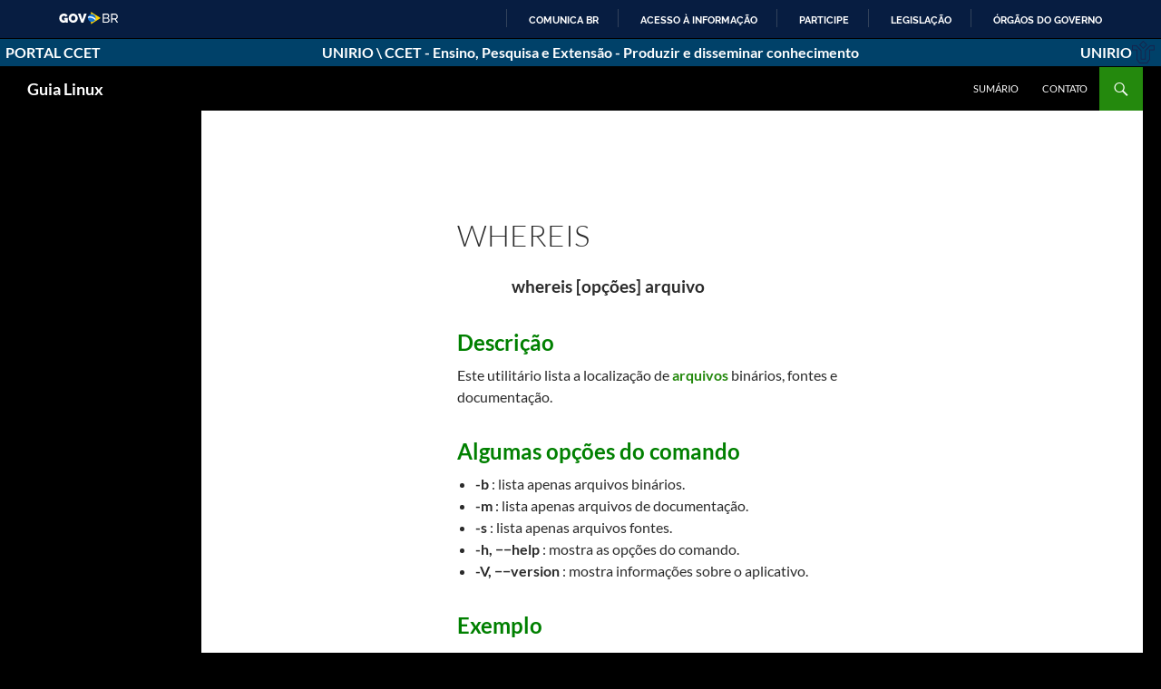

--- FILE ---
content_type: text/html; charset=UTF-8
request_url: https://guialinux.uniriotec.br/wp-admin/admin-ajax.php
body_size: 179
content:

2091021.8046c7b8713da951af2dfef471e19a1d

--- FILE ---
content_type: text/css
request_url: https://satccet.uniriotec.br/ccet/barrasccet.css
body_size: 3250
content:
#barra-brasil .pic-gov{background-image:url("data:image/svg+xml,%3Csvg%20width%3D%2266%22%20height%3D%2214%22%20xmlns%3D%22http%3A%2F%2Fwww.w3.org%2F2000%2Fsvg%22%20xmlns%3Axlink%3D%22http%3A%2F%2Fwww.w3.org%2F1999%2Fxlink%22%3E%3Cdefs%3E%3Cpath%20id%3D%22a%22%20d%3D%22M9.367%204.374V.247H.37v4.127h8.997z%22%2F%3E%3C%2Fdefs%3E%3Cg%20fill%3D%22none%22%20fill-rule%3D%22evenodd%22%3E%3Cpath%20d%3D%22M7.602%2011.174a3.693%203.693%200%200%201-2.45.896c-.644%200-1.26-.114-1.848-.343a4.416%204.416%200%200%201-1.54-1.001%204.863%204.863%200%200%201-1.05-1.61C.453%208.481.322%207.758.322%206.946a4.851%204.851%200%200%201%201.47-3.521%205.092%205.092%200%200%201%201.617-1.05%205.205%205.205%200%200%201%202.009-.385c.448%200%20.877.049%201.288.147a4.495%204.495%200%200%201%202.086%201.12c.28.266.509.567.686.903l-2.03%201.554a2.289%202.289%200%200%200-.882-.945%202.362%202.362%200%200%200-1.246-.357%202.034%202.034%200%200%200-1.596.742c-.196.233-.35.511-.462.833a3.198%203.198%200%200%200-.168%201.057c0%20.392.056.747.168%201.064.112.317.268.59.469.819.2.229.441.406.721.532.28.126.593.189.938.189.793%200%201.493-.327%202.1-.98H5.768v-1.96h4.088V12H7.602v-.826zm8.078.91c-.756%200-1.442-.145-2.058-.434a5.092%205.092%200%200%201-2.604-2.758%205.008%205.008%200%200%201-.364-1.876c0-.653.126-1.283.378-1.89a5.018%205.018%200%200%201%201.057-1.603c.453-.462.99-.83%201.61-1.106.62-.275%201.3-.413%202.037-.413.756%200%201.442.145%202.058.434.616.29%201.143.672%201.582%201.148a5.151%205.151%200%200%201%201.015%201.624c.238.607.357%201.227.357%201.862a4.83%204.83%200%200%201-.378%201.883%205.1%205.1%200%200%201-1.05%201.596%205.165%205.165%200%200%201-1.603%201.113c-.62.28-1.3.42-2.037.42zm-2.254-5.04c0%20.336.047.66.14.973.093.313.233.59.42.833.187.243.422.439.707.588.285.15.623.224%201.015.224.392%200%20.733-.077%201.022-.231a2.07%202.07%200%200%200%20.707-.602%202.59%202.59%200%200%200%20.406-.847c.089-.317.133-.64.133-.966%200-.336-.047-.66-.14-.973a2.397%202.397%200%200%200-.427-.826%202.156%202.156%200%200%200-.714-.574%202.182%202.182%200%200%200-1.001-.217c-.392%200-.73.075-1.015.224-.285.15-.52.348-.707.595a2.523%202.523%200%200%200-.413.84%203.498%203.498%200%200%200-.133.959zM23.828%202.06l1.946%206.51%201.918-6.51h2.87L26.908%2012H24.64l-3.696-9.94h2.884zM55.82%209.438c0%20.383-.077.733-.231%201.05a2.444%202.444%200%200%201-.63.812%202.887%202.887%200%200%201-.924.518c-.35.121-.726.182-1.127.182H48.19V2.06h4.942c.345%200%20.658.075.938.224.28.15.518.343.714.581.196.238.348.509.455.812.107.303.161.609.161.917%200%20.495-.124.952-.371%201.372-.247.42-.6.733-1.057.938.57.168%201.02.478%201.351.931.331.453.497.987.497%201.603zm-1.274-.224c0-.224-.04-.441-.119-.651a1.852%201.852%200%200%200-.322-.553%201.525%201.525%200%200%200-.483-.378%201.358%201.358%200%200%200-.616-.14H49.45v3.416h3.458c.233%200%20.448-.047.644-.14.196-.093.369-.217.518-.371a1.68%201.68%200%200%200%20.35-.539c.084-.205.126-.42.126-.644zM49.45%203.152V6.47h3.164c.224%200%20.43-.044.616-.133.187-.089.348-.208.483-.357.135-.15.243-.324.322-.525.08-.2.119-.413.119-.637a1.91%201.91%200%200%200-.112-.658%201.736%201.736%200%200%200-.301-.532%201.37%201.37%200%200%200-1.043-.476H49.45zM57.584%2012V2.06h4.256c.439%200%20.842.091%201.211.273.369.182.686.425.952.728.266.303.474.644.623%201.022.15.378.224.763.224%201.155%200%20.345-.049.679-.147%201.001a3.098%203.098%200%200%201-.42.875%202.812%202.812%200%200%201-.658.672%202.566%202.566%200%200%201-.861.406L65.172%2012h-1.428l-2.268-3.57h-2.632V12h-1.26zm1.26-4.69h3.01c.261%200%20.497-.056.707-.168.21-.112.39-.264.539-.455.15-.191.266-.413.35-.665.084-.252.126-.513.126-.784%200-.28-.049-.544-.147-.791a2.322%202.322%200%200%200-.392-.658%201.774%201.774%200%200%200-.574-.448%201.557%201.557%200%200%200-.693-.161h-2.926v4.13z%22%20fill%3D%22%23FFF%22%2F%3E%3Cpath%20fill%3D%22%23FFD400%22%20d%3D%22M35.145%200L46%206.875%2035.145%2013.75z%22%2F%3E%3Cpath%20d%3D%22M36.233%2011.177a4.293%204.293%200%200%200%204.3-4.3%204.293%204.293%200%200%200-4.3-4.302%204.293%204.293%200%200%200-4.301%204.301%204.293%204.293%200%200%200%204.3%204.301%22%20fill%3D%22%231675D3%22%2F%3E%3Cg%20transform%3D%22matrix(-1%200%200%201%2041%204.75)%22%3E%3Cmask%20id%3D%22b%22%20fill%3D%22%23fff%22%3E%3Cuse%20xlink%3Ahref%3D%22%23a%22%2F%3E%3C%2Fmask%3E%3Cpath%20d%3D%22M8.76.538C4.918-.46%202.19%201.288.533%203c-.267.248-.276.953.5%201.375%203.554-3.313%206.797-2.9%208.035-2.185.397%200%20.494-1.409-.308-1.65%22%20fill%3D%22%23FFF%22%20mask%3D%22url(%23b)%22%2F%3E%3C%2Fg%3E%3C%2Fg%3E%3C%2Fsvg%3E")!important;background-repeat:no-repeat;width:67px;height:14px!important;flex-shrink:0}nav#menu-barra-brasil{background:inherit}#barra-ccet{background-color:#004169;color:white;}.bc-item{background:#fff;padding:0 10px;width:auto;min-height:30px;line-height:30px;margin:1px;font-weight:700;font-size:initial;text-align:center}.bc-item a{text-decoration:none}.bc-item a i{font-size:24px;margin:0 20px 0 10px}.bc-flex{padding:0;margin:0;list-style:none;flex-flow:row wrap;display:-webkit-box;display:-moz-box;display:-ms-flexbox;display:-webkit-flex;display:flex;-webkit-flex-flow:row wrap;justify-content:space-between}.bct-menu{margin:1px;display:flex;}.bctm-item{margin:0 1px 1px 0;padding:2px 5px;text-align:center;min-height:25px;line-height:25px;font-weight:700;font-size:initial;}.bctm-item a{color:white !important}.borda{flex-grow:0}.borda a{text-decoration:none;color:#000;height:100%;display:flex;align-items:center}.borda a i{padding:0 10px;font-size:28px}.msg{flex-grow:1}.ccethome{background-image:url(https://satccet.uniriotec.br/ccet/img/ccet-urca-25.png);width:56px;height:25px;display:inline-block}.uniriohome{background-image:url(https://satccet.uniriotec.br/ccet/img/unirio-25.png);width:25px;height:25px;display:inline-block}/*#footer-brasil{background:#124!important}#footer-brasil .logo-acesso-footer{background-image:url(https://satccet.uniriotec.br/ccet/img/acesso-a-informacao.png)!important;background-repeat:no-repeat}#footer-brasil .logo-governo-federal{background-image:url(https://satccet.uniriotec.br/ccet/img/governo-federal.png)!important;background-size:contain}*/#footer-ccet{background-color:#004169;box-sizing:content-box;display:flex;flex-direction:column-reverse;align-items:center;font-size:14px}#footer-ccet .conteudo-footer-ccet{position:relative;height:40px;margin:0 auto;display:flex;flex-flow:row nowrap;align-items:center;justify-content:space-between}#footer-ccet a,#footer-ccet div,#footer-ccet li,#footer-ccet ul{margin:0;padding:0;font-family:inherit}#footer-ccet ul{list-style:none}@font-face{font-family:Raleway;font-weight:700;src:url(//barra.brasil.gov.br/static/Raleway-Bold.woff) format("woff")}#footer-ccet .conteudo-footer-ccet nav{overflow-x:hidden;background:inherit}#footer-ccet .conteudo-footer-ccet nav ul{display:flex;flex-flow:row nowrap;justify-content:flex-start;align-items:center;width:auto;max-width:none}#footer-ccet .conteudo-footer-ccet nav ul li.list-item{flex-shrink:0}#footer-ccet .conteudo-footer-ccet nav ul li.espacador{height:20px;width:1px;border-right:1px solid rgba(151,151,151,.3);margin:0 7px 0 20px}#footer-ccet a{text-decoration:none;color:#fff;font-weight:700;font-family:Raleway,Arial,Helvetica,sans-serif;text-transform:uppercase;transition-property:all;transition-duration:.1s;transition-timing-function:ease-in-out}#footer-ccet .conteudo-footer-ccet nav a.link-discreto,#footer-ccet .conteudo-footer-ccet nav a.link-discreto-fixo,#footer-ccet .conteudo-footer-ccet nav:hover li:not(:hover)>a{opacity:.3}#footer-ccet .conteudo-footer-ccet nav a:hover{opacity:1}#footer-ccet .conteudo-footer-ccet nav a.link-externo-footer:hover::before{opacity:1}#footer-ccet .conteudo-footer-ccet nav a.link-interno-footer{margin-left:13px}#footer-ccet .conteudo-footer-ccet a.botao-seta-footer{display:block;width:9px;min-width:9px;padding:8px;height:13px;background-position:center;background-repeat:no-repeat;background-image:url(data:image/svg+xml,%3Csvg%20width%3D%2210%22%20height%3D%2213%22%20xmlns%3D%22http%3A%2F%2Fwww.w3.org%2F2000%2Fsvg%22%3E%3Cg%20fill%3D%22%23FFF%22%20fill-rule%3D%22evenodd%22%3E%3Cpath%20d%3D%22M.533%2011.232L7.03%204.734%208.8%206.502%202.301%2013z%22%2F%3E%3Cpath%20d%3D%22M.5%201.738l6.364%206.364%201.768-1.768L2.268-.03z%22%2F%3E%3C%2Fg%3E%3C%2Fsvg%3E);line-height:0;font-size:0;color:transparent}#footer-ccet #botao-seta-esquerda{transform:scaleX(-1)}@media only screen and (max-width:800px){#barra-ccet ul.bc-flex{display:block}#barra-ccet li.bc-item{border-bottom:solid;font-size:smaller}#footer-ccet .conteudo-footer-ccet{height:auto}#footer-ccet .conteudo-footer-ccet nav ul{display:block;padding:15px}#footer-ccet .lista-footer-ccet{background:#123456}#footer-ccet .list-item{text-align:center}}@media only screen and (max-width:550px){.bct-menu,.borda a{display:block}}
